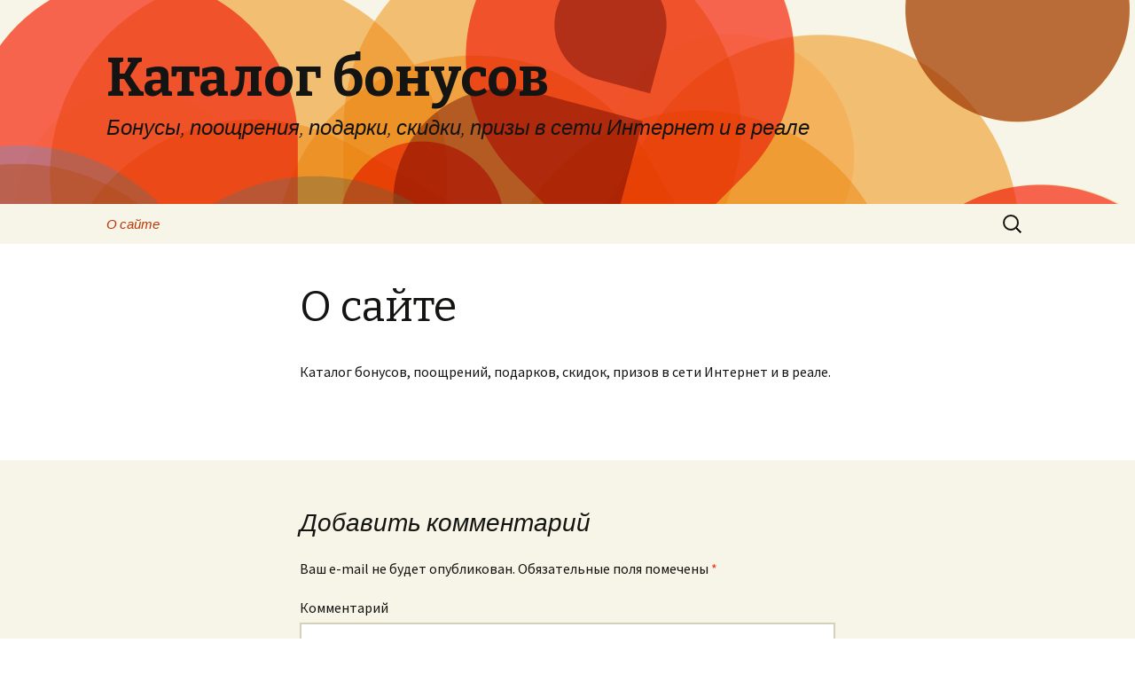

--- FILE ---
content_type: text/html; charset=UTF-8
request_url: http://bonobankru.har.ru/about/
body_size: 5379
content:
<!DOCTYPE html>
<!--[if IE 7]>
<html class="ie ie7" lang="ru-RU">
<![endif]-->
<!--[if IE 8]>
<html class="ie ie8" lang="ru-RU">
<![endif]-->
<!--[if !(IE 7) & !(IE 8)]><!-->
<html lang="ru-RU">
<!--<![endif]-->
<head>
	<meta charset="UTF-8">
	<meta name="viewport" content="width=device-width">
	<title>О сайте | Каталог бонусов</title>
	<link rel="profile" href="http://gmpg.org/xfn/11">
	<link rel="pingback" href="http://bonobankru.har.ru/xmlrpc.php">
	<!--[if lt IE 9]>
	<script src="http://bonobankru.har.ru/wp-content/themes/twentythirteen/js/html5.js"></script>
	<![endif]-->
	<link rel='dns-prefetch' href='//fonts.googleapis.com' />
<link rel='dns-prefetch' href='//s.w.org' />
<link href='https://fonts.gstatic.com' crossorigin rel='preconnect' />
<link rel="alternate" type="application/rss+xml" title="Каталог бонусов &raquo; Лента" href="http://bonobankru.har.ru/feed/" />
<link rel="alternate" type="application/rss+xml" title="Каталог бонусов &raquo; Лента комментариев" href="http://bonobankru.har.ru/comments/feed/" />
<link rel="alternate" type="application/rss+xml" title="Каталог бонусов &raquo; Лента комментариев к &laquo;О сайте&raquo;" href="http://bonobankru.har.ru/about/feed/" />
		<script type="text/javascript">
			window._wpemojiSettings = {"baseUrl":"https:\/\/s.w.org\/images\/core\/emoji\/2.3\/72x72\/","ext":".png","svgUrl":"https:\/\/s.w.org\/images\/core\/emoji\/2.3\/svg\/","svgExt":".svg","source":{"concatemoji":"http:\/\/bonobankru.har.ru\/wp-includes\/js\/wp-emoji-release.min.js?ver=4.9.1"}};
			!function(a,b,c){function d(a,b){var c=String.fromCharCode;l.clearRect(0,0,k.width,k.height),l.fillText(c.apply(this,a),0,0);var d=k.toDataURL();l.clearRect(0,0,k.width,k.height),l.fillText(c.apply(this,b),0,0);var e=k.toDataURL();return d===e}function e(a){var b;if(!l||!l.fillText)return!1;switch(l.textBaseline="top",l.font="600 32px Arial",a){case"flag":return!(b=d([55356,56826,55356,56819],[55356,56826,8203,55356,56819]))&&(b=d([55356,57332,56128,56423,56128,56418,56128,56421,56128,56430,56128,56423,56128,56447],[55356,57332,8203,56128,56423,8203,56128,56418,8203,56128,56421,8203,56128,56430,8203,56128,56423,8203,56128,56447]),!b);case"emoji":return b=d([55358,56794,8205,9794,65039],[55358,56794,8203,9794,65039]),!b}return!1}function f(a){var c=b.createElement("script");c.src=a,c.defer=c.type="text/javascript",b.getElementsByTagName("head")[0].appendChild(c)}var g,h,i,j,k=b.createElement("canvas"),l=k.getContext&&k.getContext("2d");for(j=Array("flag","emoji"),c.supports={everything:!0,everythingExceptFlag:!0},i=0;i<j.length;i++)c.supports[j[i]]=e(j[i]),c.supports.everything=c.supports.everything&&c.supports[j[i]],"flag"!==j[i]&&(c.supports.everythingExceptFlag=c.supports.everythingExceptFlag&&c.supports[j[i]]);c.supports.everythingExceptFlag=c.supports.everythingExceptFlag&&!c.supports.flag,c.DOMReady=!1,c.readyCallback=function(){c.DOMReady=!0},c.supports.everything||(h=function(){c.readyCallback()},b.addEventListener?(b.addEventListener("DOMContentLoaded",h,!1),a.addEventListener("load",h,!1)):(a.attachEvent("onload",h),b.attachEvent("onreadystatechange",function(){"complete"===b.readyState&&c.readyCallback()})),g=c.source||{},g.concatemoji?f(g.concatemoji):g.wpemoji&&g.twemoji&&(f(g.twemoji),f(g.wpemoji)))}(window,document,window._wpemojiSettings);
		</script>
		<style type="text/css">
img.wp-smiley,
img.emoji {
	display: inline !important;
	border: none !important;
	box-shadow: none !important;
	height: 1em !important;
	width: 1em !important;
	margin: 0 .07em !important;
	vertical-align: -0.1em !important;
	background: none !important;
	padding: 0 !important;
}
</style>
<link rel='stylesheet' id='cptch_stylesheet-css'  href='http://bonobankru.har.ru/wp-content/plugins/captcha/css/front_end_style.css?ver=4.4.5' type='text/css' media='all' />
<link rel='stylesheet' id='dashicons-css'  href='http://bonobankru.har.ru/wp-includes/css/dashicons.min.css?ver=4.9.1' type='text/css' media='all' />
<link rel='stylesheet' id='cptch_desktop_style-css'  href='http://bonobankru.har.ru/wp-content/plugins/captcha/css/desktop_style.css?ver=4.4.5' type='text/css' media='all' />
<link rel='stylesheet' id='twentythirteen-fonts-css'  href='https://fonts.googleapis.com/css?family=Source+Sans+Pro%3A300%2C400%2C700%2C300italic%2C400italic%2C700italic%7CBitter%3A400%2C700&#038;subset=latin%2Clatin-ext' type='text/css' media='all' />
<link rel='stylesheet' id='genericons-css'  href='http://bonobankru.har.ru/wp-content/themes/twentythirteen/genericons/genericons.css?ver=3.03' type='text/css' media='all' />
<link rel='stylesheet' id='twentythirteen-style-css'  href='http://bonobankru.har.ru/wp-content/themes/twentythirteen/style.css?ver=2013-07-18' type='text/css' media='all' />
<!--[if lt IE 9]>
<link rel='stylesheet' id='twentythirteen-ie-css'  href='http://bonobankru.har.ru/wp-content/themes/twentythirteen/css/ie.css?ver=2013-07-18' type='text/css' media='all' />
<![endif]-->
<script type='text/javascript' src='http://bonobankru.har.ru/wp-includes/js/jquery/jquery.js?ver=1.12.4'></script>
<script type='text/javascript' src='http://bonobankru.har.ru/wp-includes/js/jquery/jquery-migrate.min.js?ver=1.4.1'></script>
<link rel='https://api.w.org/' href='http://bonobankru.har.ru/wp-json/' />
<link rel="EditURI" type="application/rsd+xml" title="RSD" href="http://bonobankru.har.ru/xmlrpc.php?rsd" />
<link rel="wlwmanifest" type="application/wlwmanifest+xml" href="http://bonobankru.har.ru/wp-includes/wlwmanifest.xml" /> 
<meta name="generator" content="WordPress 4.9.1" />
<link rel="canonical" href="http://bonobankru.har.ru/about/" />
<link rel='shortlink' href='http://bonobankru.har.ru/?p=2' />
<link rel="alternate" type="application/json+oembed" href="http://bonobankru.har.ru/wp-json/oembed/1.0/embed?url=http%3A%2F%2Fbonobankru.har.ru%2Fabout%2F" />
<link rel="alternate" type="text/xml+oembed" href="http://bonobankru.har.ru/wp-json/oembed/1.0/embed?url=http%3A%2F%2Fbonobankru.har.ru%2Fabout%2F&#038;format=xml" />
		<style type="text/css">.recentcomments a{display:inline !important;padding:0 !important;margin:0 !important;}</style>
			<style type="text/css" id="twentythirteen-header-css">
			.site-header {
			background: url(http://bonobankru.har.ru/wp-content/themes/twentythirteen/images/headers/circle.png) no-repeat scroll top;
			background-size: 1600px auto;
		}
		@media (max-width: 767px) {
			.site-header {
				background-size: 768px auto;
			}
		}
		@media (max-width: 359px) {
			.site-header {
				background-size: 360px auto;
			}
		}
		</style>
	</head>

<body class="page-template-default page page-id-2 single-author">
	<div id="page" class="hfeed site">
		<header id="masthead" class="site-header" role="banner">
			<a class="home-link" href="http://bonobankru.har.ru/" title="Каталог бонусов" rel="home">
				<h1 class="site-title">Каталог бонусов</h1>
				<h2 class="site-description">Бонусы, поощрения, подарки, скидки, призы в сети Интернет и в реале</h2>
			</a>

			<div id="navbar" class="navbar">
				<nav id="site-navigation" class="navigation main-navigation" role="navigation">
					<button class="menu-toggle">Меню</button>
					<a class="screen-reader-text skip-link" href="#content" title="Перейти к содержимому">Перейти к содержимому</a>
					<div id="primary-menu" class="nav-menu"><ul>
<li class="page_item page-item-2 current_page_item"><a href="http://bonobankru.har.ru/about/">О сайте</a></li>
</ul></div>
					<form role="search" method="get" class="search-form" action="http://bonobankru.har.ru/">
				<label>
					<span class="screen-reader-text">Найти:</span>
					<input type="search" class="search-field" placeholder="Поиск&hellip;" value="" name="s" />
				</label>
				<input type="submit" class="search-submit" value="Поиск" />
			</form>				</nav><!-- #site-navigation -->
			</div><!-- #navbar -->
		</header><!-- #masthead -->

		<div id="main" class="site-main">

	<div id="primary" class="content-area">
		<div id="content" class="site-content" role="main">

						
				<article id="post-2" class="post-2 page type-page status-publish hentry">
					<header class="entry-header">
						
						<h1 class="entry-title">О сайте</h1>
					</header><!-- .entry-header -->

					<div class="entry-content">
						<p>Каталог бонусов, поощрений, подарков, скидок, призов в сети Интернет и в реале.</p>
											</div><!-- .entry-content -->

					<footer class="entry-meta">
											</footer><!-- .entry-meta -->
				</article><!-- #post -->

				
<div id="comments" class="comments-area">

	
		<div id="respond" class="comment-respond">
		<h3 id="reply-title" class="comment-reply-title">Добавить комментарий <small><a rel="nofollow" id="cancel-comment-reply-link" href="/about/#respond" style="display:none;">Отменить ответ</a></small></h3>			<form action="http://bonobankru.har.ru/wp-comments-post.php" method="post" id="commentform" class="comment-form" novalidate>
				<p class="comment-notes"><span id="email-notes">Ваш e-mail не будет опубликован.</span> Обязательные поля помечены <span class="required">*</span></p><p class="comment-form-comment"><label for="comment">Комментарий</label> <textarea id="comment" name="comment" cols="45" rows="8" maxlength="65525" aria-required="true" required="required"></textarea></p><p class="comment-form-author"><label for="author">Имя <span class="required">*</span></label> <input id="author" name="author" type="text" value="" size="30" maxlength="245" aria-required='true' required='required' /></p>
<p class="comment-form-email"><label for="email">E-mail <span class="required">*</span></label> <input id="email" name="email" type="email" value="" size="30" maxlength="100" aria-describedby="email-notes" aria-required='true' required='required' /></p>
<p class="comment-form-url"><label for="url">Сайт</label> <input id="url" name="url" type="url" value="" size="30" maxlength="200" /></p>
<p class="cptch_block"><script class="cptch_to_remove">
				(function( timeout ) {
					setTimeout(
						function() {
							var notice = document.getElementById("cptch_time_limit_notice_86");
							if ( notice )
								notice.style.display = "block";
						},
						timeout
					);
				})(120000);
			</script>
			<span id="cptch_time_limit_notice_86" class="cptch_time_limit_notice cptch_to_remove">Лимит времени истёк. Пожалуйста, перезагрузите CAPTCHA.</span><span class="cptch_wrap cptch_math_actions">
				<label class="cptch_label" for="cptch_input_86"><span class="cptch_span"><input id="cptch_input_86" class="cptch_input cptch_wp_comments" type="text" autocomplete="off" name="cptch_number" value="" maxlength="2" size="2" aria-required="true" required="required" style="margin-bottom:0;display:inline;font-size: 12px;width: 40px;" /></span>
					<span class="cptch_span">&nbsp;&minus;&nbsp;</span>
					<span class="cptch_span">один</span>
					<span class="cptch_span">&nbsp;=&nbsp;</span>
					<span class="cptch_span">5</span>
					<input type="hidden" name="cptch_result" value="oOU=" /><input type="hidden" name="cptch_time" value="1769279365" />
					<input type="hidden" name="cptch_form" value="wp_comments" />
				</label><span class="cptch_reload_button_wrap hide-if-no-js">
					<noscript>
						<style type="text/css">
							.hide-if-no-js {
								display: none !important;
							}
						</style>
					</noscript>
					<span class="cptch_reload_button dashicons dashicons-update"></span>
				</span></span></p><p class="form-submit"><input name="submit" type="submit" id="submit" class="submit" value="Отправить комментарий" /> <input type='hidden' name='comment_post_ID' value='2' id='comment_post_ID' />
<input type='hidden' name='comment_parent' id='comment_parent' value='0' />
</p><div id="5423917a1ca9div">
<input style="margin-top: 5px" type="text" name="5423917a1ca9" id="5423917a1ca9" size="4" maxlength="4" tabindex="4" />
<label for="5423917a1ca9"><img onclick="reloadsecimg();" id="secimg" src="/index.php?image=1769279365" width="140" height="25" alt="Кликните по изображению чтобы обновить" align="absbottom" /></a> <small>Введите <strong>только нижние</strong> символы.</small> </label>
</div>

<script language="JavaScript" type="text/javascript">
function reloadsecimg(){
	var currentTime = new Date(); 
	curimgid = currentTime.getTime();
	var secimg = document.getElementById("secimg");
	secimg.src = "/index.php?image=" + curimgid;
	
	return false;
}

var urlinput = document.getElementById("url");
var submitp = urlinput.parentNode;
var substitution2 = document.getElementById("5423917a1ca9div");
var curimgid = 1769279365;
submitp.appendChild(substitution2, urlinput);
</script>

			</form>
			</div><!-- #respond -->
	
</div><!-- #comments -->			
		</div><!-- #content -->
	</div><!-- #primary -->


		</div><!-- #main -->
		<footer id="colophon" class="site-footer" role="contentinfo">
				<div id="secondary" class="sidebar-container" role="complementary">
		<div class="widget-area">
			<aside id="search-2" class="widget widget_search"><form role="search" method="get" class="search-form" action="http://bonobankru.har.ru/">
				<label>
					<span class="screen-reader-text">Найти:</span>
					<input type="search" class="search-field" placeholder="Поиск&hellip;" value="" name="s" />
				</label>
				<input type="submit" class="search-submit" value="Поиск" />
			</form></aside>		<aside id="recent-posts-2" class="widget widget_recent_entries">		<h3 class="widget-title">Свежие записи</h3>		<ul>
											<li>
					<a href="http://bonobankru.har.ru/%d0%ba%d0%b0%d1%82%d0%b0%d0%bb%d0%be%d0%b3-%d0%b1%d0%be%d0%bd%d1%83%d1%81%d0%be%d0%b2/">Каталог бонусов</a>
									</li>
					</ul>
		</aside><aside id="recent-comments-2" class="widget widget_recent_comments"><h3 class="widget-title">Свежие комментарии</h3><ul id="recentcomments"><li class="recentcomments"><span class="comment-author-link"><a href='http://ismygame.ru' rel='external nofollow' class='url'>Serg</a></span> к записи <a href="http://bonobankru.har.ru/%d0%ba%d0%b0%d1%82%d0%b0%d0%bb%d0%be%d0%b3-%d0%b1%d0%be%d0%bd%d1%83%d1%81%d0%be%d0%b2/#comment-1">Каталог бонусов</a></li></ul></aside><aside id="archives-2" class="widget widget_archive"><h3 class="widget-title">Архивы</h3>		<ul>
			<li><a href='http://bonobankru.har.ru/2013/10/'>Октябрь 2013</a></li>
		</ul>
		</aside><aside id="categories-2" class="widget widget_categories"><h3 class="widget-title">Рубрики</h3>		<ul>
	<li class="cat-item cat-item-1"><a href="http://bonobankru.har.ru/category/%d0%b1%d0%bb%d0%be%d0%b3/" >Блог</a>
</li>
		</ul>
</aside><aside id="meta-2" class="widget widget_meta"><h3 class="widget-title">Мета</h3>			<ul>
						<li><a href="http://bonobankru.har.ru/wp-login.php">Войти</a></li>
			<li><a href="http://bonobankru.har.ru/feed/"><abbr title="Really Simple Syndication">RSS</abbr> записей</a></li>
			<li><a href="http://bonobankru.har.ru/comments/feed/"><abbr title="Really Simple Syndication">RSS</abbr> комментариев</a></li>
						</ul>
			</aside>		</div><!-- .widget-area -->
	</div><!-- #secondary -->

			<div class="site-info">
								<a href="http://bonobankru.har.ru/">Каталог бонусов</a> &copy; 2026. All Rights Reserved. Site created by <a href="http://sitesco.ru">SitesCo.ru</a><br />
				Page generated 46 queries on 0,466 seconds.
			</div><!-- .site-info -->
		</footer><!-- #colophon -->
	</div><!-- #page -->

	<script type='text/javascript' src='http://bonobankru.har.ru/wp-includes/js/comment-reply.min.js?ver=4.9.1'></script>
<script type='text/javascript' src='http://bonobankru.har.ru/wp-includes/js/imagesloaded.min.js?ver=3.2.0'></script>
<script type='text/javascript' src='http://bonobankru.har.ru/wp-includes/js/masonry.min.js?ver=3.3.2'></script>
<script type='text/javascript' src='http://bonobankru.har.ru/wp-includes/js/jquery/jquery.masonry.min.js?ver=3.1.2b'></script>
<script type='text/javascript' src='http://bonobankru.har.ru/wp-content/themes/twentythirteen/js/functions.js?ver=20160717'></script>
<script type='text/javascript' src='http://bonobankru.har.ru/wp-includes/js/wp-embed.min.js?ver=4.9.1'></script>
<script type='text/javascript'>
/* <![CDATA[ */
var cptch_vars = {"nonce":"07f87a8b37","ajaxurl":"http:\/\/bonobankru.har.ru\/wp-admin\/admin-ajax.php","enlarge":"0"};
/* ]]> */
</script>
<script type='text/javascript' src='http://bonobankru.har.ru/wp-content/plugins/captcha/js/front_end_script.js?ver=4.9.1'></script>
</body>
</html>